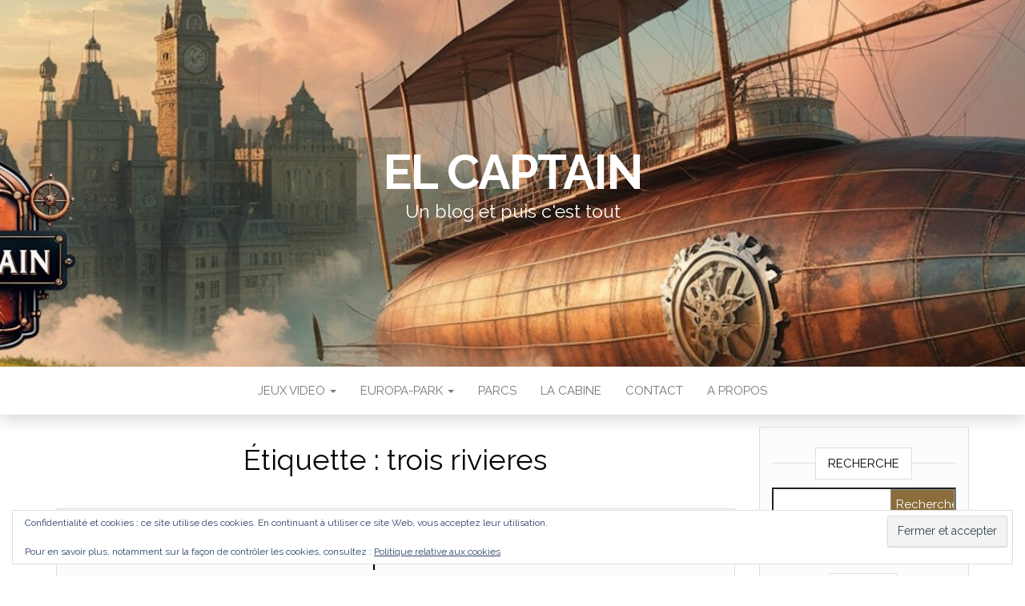

--- FILE ---
content_type: text/plain
request_url: https://www.google-analytics.com/j/collect?v=1&_v=j102&a=1003554781&t=pageview&_s=1&dl=https%3A%2F%2Felcaptain.fr%2Ftag%2Ftrois-rivieres%2F&ul=en-us%40posix&dt=Archives%20des%20trois%20rivieres%20-%20El%20Captain&sr=1280x720&vp=1280x720&_u=IEBAAEABAAAAACAAI~&jid=112984710&gjid=1999069844&cid=586185228.1769047741&tid=UA-141193229-1&_gid=2006060231.1769047741&_r=1&_slc=1&z=1654434938
body_size: -450
content:
2,cG-NGEYFQCL64